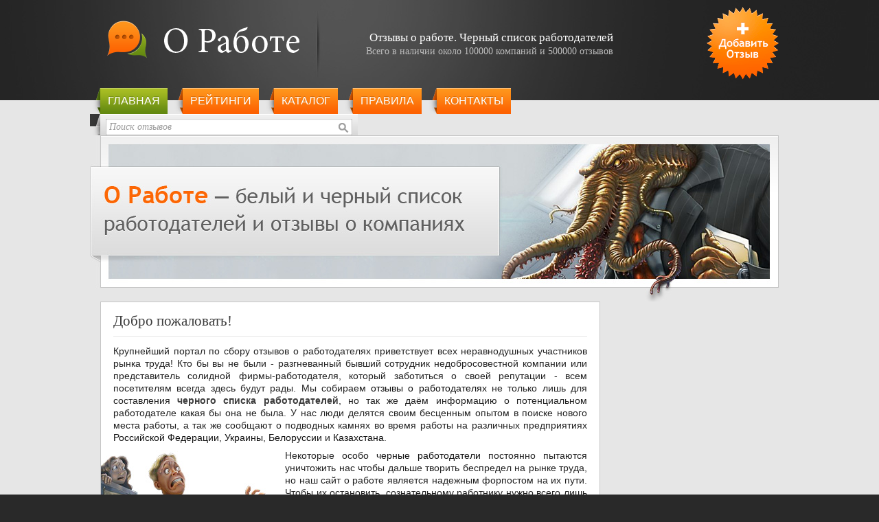

--- FILE ---
content_type: text/html; charset=utf-8
request_url: https://neorabote.net/main/index/page/3/lang/ru
body_size: 5565
content:
<!DOCTYPE html>
<html lang="ru-RU" dir="ltr">
<head>

<meta http-equiv="Content-Type" content="text/html; charset=utf-8" />
<meta name="title" content="Отзывы о работе и работодателях - неОРаботе - страница новостей 3" />
<meta name="robots" content="index, follow" />
<meta name="description" content="Отзывы о работодателях России, Украины, Белоруссии и Казахстана. Черный список работодателей. Самая стойкая база отзывов о работе в компаниях и на предприятиях." />
<meta name="keywords" content="работа, отзывы, работодатели, черный список, книга жалоб, поиск, отзывы о работодателях, поиск работы, чёрный список работодателей, Россия, Украина, Беларусь, Казахстан, Белоруссия, черные работобдатели" />
<meta name="language" content="Russian" />
<meta name="copyright" content="О Работе 2008" />
<meta name="document-state" content="dynamic" />
<meta name="revisit-after" content="2 days" />
<meta name="category" content="Jobs And Career, Jobs And Employment, Work, Employers" />
<meta name="viewport" content="width=device-width, initial-scale=1.0" />
<meta property="og:title" content="О работе - Отзывы. Черный список работодателей" />
<meta property="og:description" content="Отзывы о работодателях. Черный список работодателей. Самая стойкая база отзывов о работе в компаниях и на предприятиях." />
<meta property="og:url" content="https://neorabote.net/" />
<meta property="og:site_name" content="ORabote.Net" />
<meta property="og:image" content="https://neorabote.net/images/ogpromo.png" />
<meta property="fb:app_id" content="https://www.facebook.com/orabote.net" />
<meta property="og:type" content="website" />
<!-- Twitter -->
<meta property="twitter:card" content="summary_large_image">
<meta property="twitter:description" content="Отзывы о работодателях. Черный список работодателей. Самая стойкая база отзывов о работе в компаниях и на предприятиях.">
<meta property="twitter:site" content="@ORaboteNet">
<meta property="twitter:image:src" content="https://neorabote.net/images/ogpromo.png">

<title>Отзывы о работе и работодателях - неОРаботе - страница новостей 3</title>

<link rel="alternate" hreflang="uk-ua"
    href="https://neorabote.net/main/index/page/3" />
<link rel="alternate" hreflang="uk"
    href="https://neorabote.net/main/index/page/3" />
<link rel="alternate" hreflang="ru-ua"
    href="https://neorabote.net/main/index/page/3/lang/ru" />
<link rel="alternate" hreflang="ru-ru"
    href="https://neorabote.net/main/index/page/3/lang/ru" />
<link rel="alternate" hreflang="ru"
    href="https://neorabote.net/main/index/page/3/lang/ru" />
<link rel="alternate" hreflang="x-default"
    href="https://neorabote.net/main/index/page/3" />

<link rel="canonical" href="https://neorabote.net/main/index/page/3" />
<link rel="shortcut icon" href="/favicon.ico" />
<link rel="stylesheet" type="text/css" media="all" href="/css/style-r.css" />


<style type="text/css">
    .footer .menu a.lang { color: #9bcf1f }
</style>

 

 
 
<script async src="//pagead2.googlesyndication.com/pagead/js/adsbygoogle.js"></script>
<script>
gal = "ca-pub-2353044892674727";
eval('ga'+'l = "ca-pu'+'b-8758"+"034"+"7449'+'49085"');

  (adsbygoogle = window.adsbygoogle || []).push({
    google_ad_client: gal,
    enable_page_level_ads: true
  });
</script>


<!-- Google tag (gtag.js) -->
<script async src="https://www.googletagmanager.com/gtag/js?id=G-DVPZGC42G2"></script>
<script>
  window.dataLayer = window.dataLayer || [];
  function gtag(){dataLayer.push(arguments);}
  gtag('js', new Date());

  gtag('config', 'G-DVPZGC42G2');
</script>


<script type="application/ld+json">
  {
    "@context" : "http://schema.org",
    "@type" : "Organization",
    "name" : "ORabote.Net",
    "url" : "https://neorabote.net",
    "sameAs" : [
      "https://www.facebook.com/orabote.net",
      "https://vk.com/neorabote",
      "https://twitter.com/ORaboteNet"
    ]
  }
</script>
</head>
<body>
<div class="page">
    <div class="overlay"></div>
    <header class="header-bg"  data-ad-ignore="true">
    <div class="header-holder">
    <div class="header">
    <div class="header-inner header-inner--opened">
        <div class="logo">
            <a href="/" title="О работе"><img src="/images/logo-new.png" alt="О работе" width="280" height="55" /></a>
        </div>
        <div class="right">
        	<a title="Оставить отзыв о работодателе" href="/feedback/add">Добавить отзыв</a>        </div>
        <div class="promo">
<p><strong>Отзывы о работе. Черный&nbsp;список&nbsp;работодателей</strong></p>
<p>Всего в наличии около 100000 компаний и 500000 отзывов</p>
        </div>
        <div class="subheader">
            <nav  class="menu menu--opened">
                <div class="menu__wrapper">
                    <button class="menu__toggle" type="button"><span class="visually-hidden">Открыть меню</span></button>
                </div>    
                <ul class="slideLeft">
                    <li class="active"><a href="/main/index/lang/ru">Главная</a></li>
                    <li><a href="/feedback/index/lang/ru">Рейтинги</a></li>
                    <li><a href="/catalog/index/lang/ru">Каталог</a></li>
                    <li><a href="/about/index/lang/ru">Правила</a></li>
                    <li><a href="/contactus">Контакты</a></li>
                    <li class="add-mobile"><a title="Оставить отзыв о работодателе" href="/feedback/add">Добавить отзыв</a></li>
                    
                </ul>
			</nav>				
            <div class="search search--opened">
		<form id="qsearch" onsubmit="if(this.company_name.value=='Поиск отзывов') return false;" method="post" action="/feedback/search/lang/ru">                <fieldset>
                    <input type="hidden" name="country" value="2" />
                    <input type="text" class="input" name="company_name" value="Поиск отзывов" onfocus="if(this.value!='Поиск отзывов') this.className='input active'; if(this.value=='Поиск отзывов') { this.value=''; this.className='input active'; }" onblur="if(this.value=='') { this.value='Поиск отзывов'; this.className='input'; }" />
                    <input type="image" class="btn-search" src="/images/btn_search.gif" alt="Искать работодателя" />
                </fieldset>
            </form>
            </div>
        </div><!-- .subheader -->
    </div><!-- .header-inner -->
    </div>
    </div>
    </header><!-- .header-bg -->
    <div class="content-bg">
    <div class="content">
 
        <div class="promo">
            <div class="promobox">
                <h1><span>О Работе</span> - чёрный список работодателей. Отзывы о компаниях, конторах и фирмах</h1>
            </div>
        </div>
        <div class="main">
            <div class="box welcome">
                <h2 class="box-title">Добро пожаловать!</h2>
				                <p>Крупнейший портал по сбору отзывов о работодателях приветствует всех неравнодушных участников рынка труда! Кто бы вы не были - разгневанный бывший сотрудник недобросовестной 
				компании или представитель солидной фирмы-работодателя, который заботиться о своей репутации - всем посетителям всегда здесь будут рады. 
				Мы собираем <a class="body" href="/otzyvy-o-rabotodateljah/">отзывы о работодателях</a> не только лишь для 
				составления <a class="body" href="/chernyj-spisok-rabotodatelej/"><strong>черного списка работодателей</strong></a>, но так же даём информацию о потенциальном работодателе какая бы она не была. 
				У нас люди делятся своим бесценным опытом в поиске нового места работы, а так же сообщают о подводных камнях во время работы на различных предприятиях
			<a class="body" href="https://or.hellhire.org/catalog">Российской Федерации</a>, 
			<a class="body" href="https://neorabote.net/feedback">Украины</a>, 
			<a class="body" href="https://orabote.top/feedback">Белоруссии</a> и 
			<a class="body" href="https://orabote.net/feedback">Казахстана</a>.</p>
							<p class="indent">Некоторые особо <a class="body" href="/feedback/search/companies/list/country/0">черные работодатели</a> постоянно пытаются уничтожить нас чтобы дальше творить беспредел на рынке труда, но наш сайт о работе является надежным форпостом на их пути. Чтобы их остановить, сознательному работнику нужно всего лишь  <a class="body" href="/feedback/add">оставить отзыв</a> на нашем портале тем самым совершить бесценный вклад в борьбу с нарушениями трудового законодательства и восстановить справедливость.</p>
            <p class="indent">Расскажите о нашем проекте <strong>oRabote.net</strong> своим родственникам, друзьям и знакомым. Не будте равнодушны к произволу зажравшихся нанимателей-рабовладельцев!</p>
            </div>


 
            <div class="holder">
<script async src="//pagead2.googlesyndication.com/pagead/js/adsbygoogle.js"></script>
<!-- Adapted_top -->
<script type="text/javascript">
document.write(unescape('%3C%69%6E%73%20%63%6C%61%73%73%3D%22%61%64%73%62%79%67%6F%6F%67%6C%65%22%0A%20%20%20%20%20%73%74%79%6C%65%3D%22%64%69%73%70%6C%61%79%3A%62%6C%6F%63%6B%22%0A%20%20%20%20%20%64%61%74%61%2D%61%64%2D%63%6C%69%65%6E%74%3D%22%63%61%2D%70%75%62%2D%38%37%35%38%30%33%34%37%34%34%39%34%39%30%38%35%22%0A%20%20%20%20%20%64%61%74%61%2D%61%64%2D%73%6C%6F%74%3D%22%31%32%38%32%37%36%39%30%34%34%22%0A%20%20%20%20%20%64%61%74%61%2D%61%64%2D%66%6F%72%6D%61%74%3D%22%61%75%74%6F%22%3E%3C%2F%69%6E%73%3E'));
</script>
<script>
(adsbygoogle = window.adsbygoogle || []).push({});
</script>
            </div>

 

            <div class="box">
                <h2 class="box-title">Лента новостей</h2>

                <div class="news-list">
                
                    <div class="news ">
                        <div class="news-title">
                            <span class="date date--new">24.08.2023</span>
                        
                            <h3 class="title">Щіро вітаємо усіх з нагоди 32-річчя Незалежности!</h3>
                        </div>
                        <p>Сьогодні лунатиме багато розчульного пафосу, я й сам мав би з нього почати. Панегірик, ода й дифірамб – легкі до виконання жанри. Важче бути чесним зі собою. Тому дозвольте сказати не те, що єлеєм ляже, а те, що в серці тріпоче.<br /><br />  32 роки – це достатньо часу, щоб наші міста були малолюдні не від того, що вони обстрілюються зусебіч, а тому, що кінець серпня, й люди розлетілися лоукостами ловити останні зблиски літа в різні європейські міста.<br /><br />  32 роки – це достатньо часу, щоб народжений у день незалежності українець свої 32 зустрічав не в багнистому окопі, а в розквіті сил, в самому соці 30+, з видимими успіхами в кар’єрі й особистому житті.<br /><br />  32 роки – це достатньо часу, щоб люди будували своє щастя й успіх у своїй власній державі, а не тонули в ріці Тиса, намагаючись утекти від м’ясорубки війни в...<a href="/news/index/id/150">&raquo;</a></p>
                        <div class="more">
<a class="right" href="/news/index/id/150">комментарии&nbsp;(0)</a><a class="more-link" href="/news/index/id/150">Читать подробнее&nbsp;&raquo;</a>                        </div>
                    </div><!-- .news -->
                    <div class="news ">
                        <div class="news-title">
                            <span class="date date--new">14.10.2021</span>
                        
                            <h3 class="title">Вітаємо усіх зі свяами! Слава нашим захисникам! Слава Україні!</h3>
                        </div>
                        <p><img src="/uploads/zah-kozac.jpg" data-lazy-type="image" data-src="/uploads/zah-kozac.jpg" alt="" style="width: 100%;"></p>
                        <div class="more">
<a class="right" href="/news/index/id/140">комментарии&nbsp;(0)</a><a class="more-link" href="/news/index/id/140">Читать подробнее&nbsp;&raquo;</a>                        </div>
                    </div><!-- .news -->
                    <div class="news ">
                        <div class="news-title">
                            <span class="date date--new">24.08.2021</span>
                        
                            <h3 class="title">Щіро вітаємо усіх з нагоди 30-річчя Незалежности!</h3>
                        </div>
                        <p><img src="/uploads/ua30.jpg" data-lazy-type="image" data-src="/uploads/ua30.jpg" alt="" style="width: 100%;"></p>
                        <div class="more">
<a class="right" href="/news/index/id/139">комментарии&nbsp;(0)</a><a class="more-link" href="/news/index/id/139">Читать подробнее&nbsp;&raquo;</a>                        </div>
                    </div><!-- .news -->

                    <div class="pager">
                        <ul>
<li><a href="/main/index/page/1/lang/ru"><span class="arrow">&laquo;</span> Первая</a></li> <li><span class="dots">...</span></li> <li><a href="/main/index/page/2/lang/ru"><span class="arrow">&laquo;</span></a></li> <li><a href="/main/index/page/1/lang/ru">1</a></li> <li><a href="/main/index/page/2/lang/ru">2</a></li> <li><a class="current" href="/main/index/page/3/lang/ru">3</a></li> <li><a href="/main/index/page/4/lang/ru">4</a></li> <li><a href="/main/index/page/5/lang/ru">5</a></li> <li><a href="/main/index/page/6/lang/ru">6</a></li> <li><a href="/main/index/page/7/lang/ru">7</a></li> <li><a href="/main/index/page/4/lang/ru"><span class="arrow">&raquo;</span></a></li> <li><span class="dots">...</span></li> <li><a href="/main/index/page/7/lang/ru">Последняя <span class="arrow">&raquo;</span></a></li>
                        </ul>
                    </div>

                </div><!-- .news-list -->

            </div>
 

            <div class="holder-nomar">
<script async src="//pagead2.googlesyndication.com/pagead/js/adsbygoogle.js"></script>
<!-- Adapted_bottom -->
<script type="text/javascript">
document.write(unescape('%3C%69%6E%73%20%63%6C%61%73%73%3D%22%61%64%73%62%79%67%6F%6F%67%6C%65%22%0A%20%20%20%20%20%73%74%79%6C%65%3D%22%64%69%73%70%6C%61%79%3A%62%6C%6F%63%6B%22%0A%20%20%20%20%20%64%61%74%61%2D%61%64%2D%63%6C%69%65%6E%74%3D%22%63%61%2D%70%75%62%2D%38%37%35%38%30%33%34%37%34%34%39%34%39%30%38%35%22%0A%20%20%20%20%20%64%61%74%61%2D%61%64%2D%73%6C%6F%74%3D%22%31%37%30%31%35%37%31%34%34%37%22%0A%20%20%20%20%20%64%61%74%61%2D%61%64%2D%66%6F%72%6D%61%74%3D%22%61%75%74%6F%22%3E%3C%2F%69%6E%73%3E'));
</script>
<script>
(adsbygoogle = window.adsbygoogle || []).push({});
</script>	            

            </div>

			

  
        </div><!-- .main -->

        <div class="sidebar">
        


 

	    <div class="holder premium">
		<script type="text/javascript">
			google_ad_client = "ca-pub-2353044892674727";
		    google_ad_slot = "4164690243";
		    google_ad_width = 240;
		    google_ad_height = 400;
			eval('goog'+'le_a'+'d_cli'+'ent = "ca-pu'+'b-8758"+"034"+"7449'+'49085"');
		</script>
		
		<!-- Prem_orb -->
		<script type="text/javascript"
		src="//pagead2.googlesyndication.com/pagead/show_ads.js">
		</script>
		</div>


		
        </div><!-- .sidebar -->
        <span class="clear">&nbsp;</span>
    </div><!-- .content -->
    </div>

    <footer class="footer-bg">
    <div class="footer">
        <div class="menu">
            <ul>
 
				<li><a href="/main/index/page/3" class="lang">Украинский</a> |</li>
                <li><a href="/feedback/add">Добавить отзыв</a> |</li>
                <li><a href="/feedback/search/lang/ru">Поиск отзывов</a> |</li>
                <li><a href="/feedback/index/lang/ru">Рейтинги</a> |</li>
                <li><a href="/catalog/index/lang/ru">Каталог</a> |</li>
                <li><a href="/about/index/lang/ru">Наши цели</a> |</li>
                <li><a href="/helpus">Помощь проекту</a> |</li>
                <li><a href="/contactus">Обратная связь</a></li>
            </ul>
        </div>
        <div class="copyright">&copy; 2008 - 2026 <a href="/">oRabote.net</a> Все права защищены.</div>
    </div><!-- .footer -->
    </footer>
</div><!-- .page -->

<script src="/js/menu.js"></script>
<script defer src="https://static.cloudflareinsights.com/beacon.min.js/vcd15cbe7772f49c399c6a5babf22c1241717689176015" integrity="sha512-ZpsOmlRQV6y907TI0dKBHq9Md29nnaEIPlkf84rnaERnq6zvWvPUqr2ft8M1aS28oN72PdrCzSjY4U6VaAw1EQ==" data-cf-beacon='{"version":"2024.11.0","token":"9d91ddd29e3b48ff910dc80654c6a1c1","r":1,"server_timing":{"name":{"cfCacheStatus":true,"cfEdge":true,"cfExtPri":true,"cfL4":true,"cfOrigin":true,"cfSpeedBrain":true},"location_startswith":null}}' crossorigin="anonymous"></script>
</body>
</html>



--- FILE ---
content_type: text/html; charset=utf-8
request_url: https://www.google.com/recaptcha/api2/aframe
body_size: 249
content:
<!DOCTYPE HTML><html><head><meta http-equiv="content-type" content="text/html; charset=UTF-8"></head><body><script nonce="FhGFtF15ibTK0swZNODNIg">/** Anti-fraud and anti-abuse applications only. See google.com/recaptcha */ try{var clients={'sodar':'https://pagead2.googlesyndication.com/pagead/sodar?'};window.addEventListener("message",function(a){try{if(a.source===window.parent){var b=JSON.parse(a.data);var c=clients[b['id']];if(c){var d=document.createElement('img');d.src=c+b['params']+'&rc='+(localStorage.getItem("rc::a")?sessionStorage.getItem("rc::b"):"");window.document.body.appendChild(d);sessionStorage.setItem("rc::e",parseInt(sessionStorage.getItem("rc::e")||0)+1);localStorage.setItem("rc::h",'1768656557242');}}}catch(b){}});window.parent.postMessage("_grecaptcha_ready", "*");}catch(b){}</script></body></html>